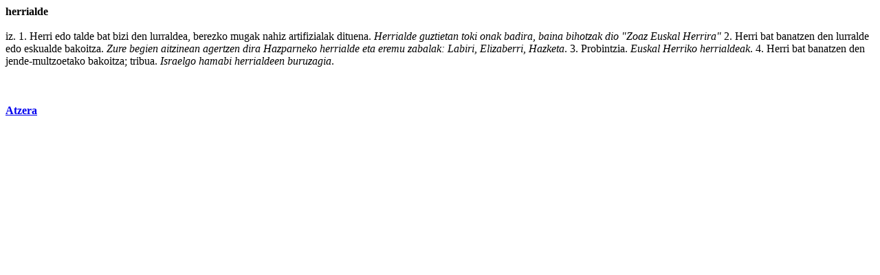

--- FILE ---
content_type: text/html
request_url: http://www1.euskadi.net/Harluxet/hiztegia1.asp?sarrera=herrialde
body_size: 2200
content:


<!DOCTYPE HTML PUBLIC "-//IETF//DTD HTML//EN">
<HTML>
<HEAD>


<Title>herrialde - Harluxet Hiztegi Entziklopedikoa</Title>

<body bgcolor="#ffffff">
<style type="text/css"">
    @import url('estiloak.css');
</style> 


<b>herrialde</b>
<br><br>
<testua>iz. 1. <a href="hiztegia.asp?sarrera=herri" class="estHipertestua" target="Emaitza">Herri</a> <a href="hiztegia.asp?sarrera=edo1" class="estHipertestua" target="Emaitza">edo</a> <a href="hiztegia.asp?sarrera=talde" class="estHipertestua" target="Emaitza">talde</a> bat <a href="hiztegia.asp?sarrera=bizi" class="estHipertestua" target="Emaitza">bizi</a> den lurraldea, <a href="hiztegia.asp?sarrera=berezko" class="estHipertestua" target="Emaitza">berezko</a> mugak <a href="hiztegia.asp?sarrera=nahiz" class="estHipertestua" target="Emaitza">nahiz</a> artifizialak dituena. <I>Herrialde guztietan <a href="hiztegia.asp?sarrera=toki" class="estHipertestua" target="Emaitza">toki</a> onak badira, <a href="hiztegia.asp?sarrera=baina" class="estHipertestua" target="Emaitza">baina</a> bihotzak dio "Zoaz <a href="hiztegia.asp?sarrera=euskal" class="estHipertestua" target="Emaitza">Euskal</a> Herrira"</I> 2. Herri bat banatzen den <a href="hiztegia.asp?sarrera=lurralde" class="estHipertestua" target="Emaitza">lurralde</a> edo <a href="hiztegia.asp?sarrera=eskualde" class="estHipertestua" target="Emaitza">eskualde</a> bakoitza. <I>Zure begien aitzinean agertzen dira Hazparneko <a href="hiztegia.asp?sarrera=herrialde" class="estHipertestua" target="Emaitza">herrialde</a> eta <a href="hiztegia.asp?sarrera=eremu" class="estHipertestua" target="Emaitza">eremu</a> zabalak: Labiri, Elizaberri, Hazketa</I>. 3. <a href="hiztegia.asp?sarrera=probintzia" class="estHipertestua" target="Emaitza">Probintzia</a>. <I>Euskal Herriko herrialdeak</I>. 4. Herri bat banatzen den <a href="hiztegia.asp?sarrera=jende" class="estHipertestua" target="Emaitza">jende</a>-multzoetako bakoitza; tribua. <I>Israelgo <a href="hiztegia.asp?sarrera=hamabi" class="estHipertestua" target="Emaitza">hamabi</a> herrialdeen buruzagia</I>.</testua><br><br>
	
	
<br><br>

<a href="javascript:history.back()"><b>Atzera</b></a>


</body>
</html>


--- FILE ---
content_type: text/css
request_url: http://www1.euskadi.net/Harluxet/estiloak.css
body_size: 173
content:
a.estHipertestua{text-decoration: none;color: #000000}
a.estHipertestua:hover{text-decoration: underline;color: #0000FF}

/*a.estHipertestua:visited {color: #551a8b;}*/
